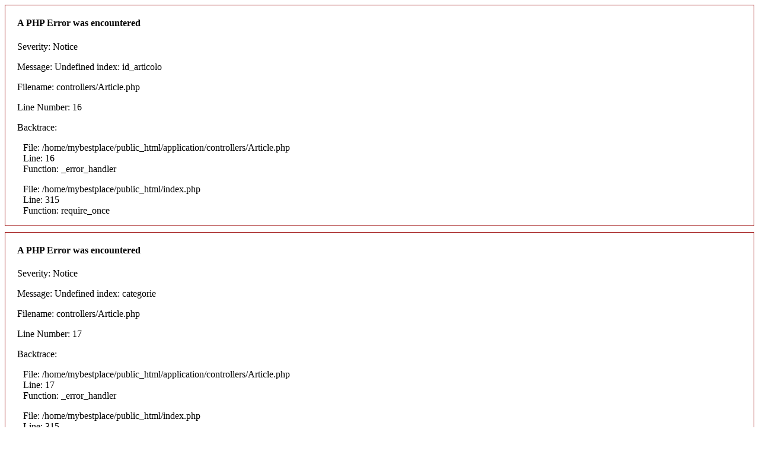

--- FILE ---
content_type: text/html; charset=UTF-8
request_url: https://mybestplace.com/en/article/www.winterwonderweeks.nl.
body_size: 470
content:

<div style="border:1px solid #990000;padding-left:20px;margin:0 0 10px 0;">

<h4>A PHP Error was encountered</h4>

<p>Severity: Notice</p>
<p>Message:  Undefined index: id_articolo</p>
<p>Filename: controllers/Article.php</p>
<p>Line Number: 16</p>


	<p>Backtrace:</p>
	
		
	
		
	
		
			<p style="margin-left:10px">
			File: /home/mybestplace/public_html/application/controllers/Article.php<br />
			Line: 16<br />
			Function: _error_handler			</p>

		
	
		
	
		
			<p style="margin-left:10px">
			File: /home/mybestplace/public_html/index.php<br />
			Line: 315<br />
			Function: require_once			</p>

		
	

</div>
<div style="border:1px solid #990000;padding-left:20px;margin:0 0 10px 0;">

<h4>A PHP Error was encountered</h4>

<p>Severity: Notice</p>
<p>Message:  Undefined index: categorie</p>
<p>Filename: controllers/Article.php</p>
<p>Line Number: 17</p>


	<p>Backtrace:</p>
	
		
	
		
	
		
			<p style="margin-left:10px">
			File: /home/mybestplace/public_html/application/controllers/Article.php<br />
			Line: 17<br />
			Function: _error_handler			</p>

		
	
		
	
		
			<p style="margin-left:10px">
			File: /home/mybestplace/public_html/index.php<br />
			Line: 315<br />
			Function: require_once			</p>

		
	

</div>
<div style="border:1px solid #990000;padding-left:20px;margin:0 0 10px 0;">

<h4>A PHP Error was encountered</h4>

<p>Severity: Notice</p>
<p>Message:  Undefined index: autore</p>
<p>Filename: controllers/Article.php</p>
<p>Line Number: 21</p>


	<p>Backtrace:</p>
	
		
	
		
	
		
			<p style="margin-left:10px">
			File: /home/mybestplace/public_html/application/controllers/Article.php<br />
			Line: 21<br />
			Function: _error_handler			</p>

		
	
		
	
		
			<p style="margin-left:10px">
			File: /home/mybestplace/public_html/index.php<br />
			Line: 315<br />
			Function: require_once			</p>

		
	

</div>
<div style="border:1px solid #990000;padding-left:20px;margin:0 0 10px 0;">

<h4>A PHP Error was encountered</h4>

<p>Severity: Notice</p>
<p>Message:  Undefined index: autore</p>
<p>Filename: controllers/Article.php</p>
<p>Line Number: 32</p>


	<p>Backtrace:</p>
	
		
	
		
	
		
			<p style="margin-left:10px">
			File: /home/mybestplace/public_html/application/controllers/Article.php<br />
			Line: 32<br />
			Function: _error_handler			</p>

		
	
		
	
		
			<p style="margin-left:10px">
			File: /home/mybestplace/public_html/index.php<br />
			Line: 315<br />
			Function: require_once			</p>

		
	

</div>
<div style="border:1px solid #990000;padding-left:20px;margin:0 0 10px 0;">

<h4>A PHP Error was encountered</h4>

<p>Severity: Notice</p>
<p>Message:  Undefined index: autore</p>
<p>Filename: controllers/Article.php</p>
<p>Line Number: 43</p>


	<p>Backtrace:</p>
	
		
	
		
	
		
			<p style="margin-left:10px">
			File: /home/mybestplace/public_html/application/controllers/Article.php<br />
			Line: 43<br />
			Function: _error_handler			</p>

		
	
		
	
		
			<p style="margin-left:10px">
			File: /home/mybestplace/public_html/index.php<br />
			Line: 315<br />
			Function: require_once			</p>

		
	

</div>
<div style="border:1px solid #990000;padding-left:20px;margin:0 0 10px 0;">

<h4>A PHP Error was encountered</h4>

<p>Severity: Notice</p>
<p>Message:  Undefined index: autore</p>
<p>Filename: controllers/Article.php</p>
<p>Line Number: 53</p>


	<p>Backtrace:</p>
	
		
	
		
	
		
			<p style="margin-left:10px">
			File: /home/mybestplace/public_html/application/controllers/Article.php<br />
			Line: 53<br />
			Function: _error_handler			</p>

		
	
		
	
		
			<p style="margin-left:10px">
			File: /home/mybestplace/public_html/index.php<br />
			Line: 315<br />
			Function: require_once			</p>

		
	

</div>
<div style="border:1px solid #990000;padding-left:20px;margin:0 0 10px 0;">

<h4>A PHP Error was encountered</h4>

<p>Severity: Notice</p>
<p>Message:  Undefined index: autore</p>
<p>Filename: controllers/Article.php</p>
<p>Line Number: 64</p>


	<p>Backtrace:</p>
	
		
	
		
	
		
			<p style="margin-left:10px">
			File: /home/mybestplace/public_html/application/controllers/Article.php<br />
			Line: 64<br />
			Function: _error_handler			</p>

		
	
		
	
		
			<p style="margin-left:10px">
			File: /home/mybestplace/public_html/index.php<br />
			Line: 315<br />
			Function: require_once			</p>

		
	

</div>
<div style="border:1px solid #990000;padding-left:20px;margin:0 0 10px 0;">

<h4>A PHP Error was encountered</h4>

<p>Severity: Notice</p>
<p>Message:  Undefined index: autore</p>
<p>Filename: controllers/Article.php</p>
<p>Line Number: 75</p>


	<p>Backtrace:</p>
	
		
	
		
	
		
			<p style="margin-left:10px">
			File: /home/mybestplace/public_html/application/controllers/Article.php<br />
			Line: 75<br />
			Function: _error_handler			</p>

		
	
		
	
		
			<p style="margin-left:10px">
			File: /home/mybestplace/public_html/index.php<br />
			Line: 315<br />
			Function: require_once			</p>

		
	

</div>
<div style="border:1px solid #990000;padding-left:20px;margin:0 0 10px 0;">

<h4>A PHP Error was encountered</h4>

<p>Severity: Notice</p>
<p>Message:  Undefined index: autore</p>
<p>Filename: controllers/Article.php</p>
<p>Line Number: 86</p>


	<p>Backtrace:</p>
	
		
	
		
	
		
			<p style="margin-left:10px">
			File: /home/mybestplace/public_html/application/controllers/Article.php<br />
			Line: 86<br />
			Function: _error_handler			</p>

		
	
		
	
		
			<p style="margin-left:10px">
			File: /home/mybestplace/public_html/index.php<br />
			Line: 315<br />
			Function: require_once			</p>

		
	

</div>
<div style="border:1px solid #990000;padding-left:20px;margin:0 0 10px 0;">

<h4>A PHP Error was encountered</h4>

<p>Severity: Notice</p>
<p>Message:  Undefined index: nazione</p>
<p>Filename: controllers/Article.php</p>
<p>Line Number: 97</p>


	<p>Backtrace:</p>
	
		
	
		
	
		
			<p style="margin-left:10px">
			File: /home/mybestplace/public_html/application/controllers/Article.php<br />
			Line: 97<br />
			Function: _error_handler			</p>

		
	
		
	
		
			<p style="margin-left:10px">
			File: /home/mybestplace/public_html/index.php<br />
			Line: 315<br />
			Function: require_once			</p>

		
	

</div>
<div style="border:1px solid #990000;padding-left:20px;margin:0 0 10px 0;">

<h4>A PHP Error was encountered</h4>

<p>Severity: Notice</p>
<p>Message:  Undefined index: id_articolo</p>
<p>Filename: controllers/Article.php</p>
<p>Line Number: 97</p>


	<p>Backtrace:</p>
	
		
	
		
	
		
			<p style="margin-left:10px">
			File: /home/mybestplace/public_html/application/controllers/Article.php<br />
			Line: 97<br />
			Function: _error_handler			</p>

		
	
		
	
		
			<p style="margin-left:10px">
			File: /home/mybestplace/public_html/index.php<br />
			Line: 315<br />
			Function: require_once			</p>

		
	

</div>
<div style="border:1px solid #990000;padding-left:20px;margin:0 0 10px 0;">

<h4>A PHP Error was encountered</h4>

<p>Severity: Notice</p>
<p>Message:  Undefined index: nazione</p>
<p>Filename: controllers/Article.php</p>
<p>Line Number: 99</p>


	<p>Backtrace:</p>
	
		
	
		
	
		
			<p style="margin-left:10px">
			File: /home/mybestplace/public_html/application/controllers/Article.php<br />
			Line: 99<br />
			Function: _error_handler			</p>

		
	
		
	
		
			<p style="margin-left:10px">
			File: /home/mybestplace/public_html/index.php<br />
			Line: 315<br />
			Function: require_once			</p>

		
	

</div>
<div style="border:1px solid #990000;padding-left:20px;margin:0 0 10px 0;">

<h4>A PHP Error was encountered</h4>

<p>Severity: Notice</p>
<p>Message:  Undefined index: id_articolo</p>
<p>Filename: controllers/Article.php</p>
<p>Line Number: 101</p>


	<p>Backtrace:</p>
	
		
	
		
	
		
			<p style="margin-left:10px">
			File: /home/mybestplace/public_html/application/controllers/Article.php<br />
			Line: 101<br />
			Function: _error_handler			</p>

		
	
		
	
		
			<p style="margin-left:10px">
			File: /home/mybestplace/public_html/index.php<br />
			Line: 315<br />
			Function: require_once			</p>

		
	

</div>
<div style="border:1px solid #990000;padding-left:20px;margin:0 0 10px 0;">

<h4>A PHP Error was encountered</h4>

<p>Severity: Notice</p>
<p>Message:  Undefined index: varallo</p>
<p>Filename: controllers/Article.php</p>
<p>Line Number: 110</p>


	<p>Backtrace:</p>
	
		
	
		
	
		
			<p style="margin-left:10px">
			File: /home/mybestplace/public_html/application/controllers/Article.php<br />
			Line: 110<br />
			Function: _error_handler			</p>

		
	
		
	
		
			<p style="margin-left:10px">
			File: /home/mybestplace/public_html/index.php<br />
			Line: 315<br />
			Function: require_once			</p>

		
	

</div>
<div style="border:1px solid #990000;padding-left:20px;margin:0 0 10px 0;">

<h4>A PHP Error was encountered</h4>

<p>Severity: Notice</p>
<p>Message:  Undefined index: tag</p>
<p>Filename: controllers/Article.php</p>
<p>Line Number: 121</p>


	<p>Backtrace:</p>
	
		
	
		
	
		
			<p style="margin-left:10px">
			File: /home/mybestplace/public_html/application/controllers/Article.php<br />
			Line: 121<br />
			Function: _error_handler			</p>

		
	
		
	
		
			<p style="margin-left:10px">
			File: /home/mybestplace/public_html/index.php<br />
			Line: 315<br />
			Function: require_once			</p>

		
	

</div>
<div style="border:1px solid #990000;padding-left:20px;margin:0 0 10px 0;">

<h4>A PHP Error was encountered</h4>

<p>Severity: Notice</p>
<p>Message:  Undefined index: titoloarticolo</p>
<p>Filename: controllers/Article.php</p>
<p>Line Number: 126</p>


	<p>Backtrace:</p>
	
		
	
		
	
		
			<p style="margin-left:10px">
			File: /home/mybestplace/public_html/application/controllers/Article.php<br />
			Line: 126<br />
			Function: _error_handler			</p>

		
	
		
	
		
			<p style="margin-left:10px">
			File: /home/mybestplace/public_html/index.php<br />
			Line: 315<br />
			Function: require_once			</p>

		
	

</div>
<div style="border:1px solid #990000;padding-left:20px;margin:0 0 10px 0;">

<h4>A PHP Error was encountered</h4>

<p>Severity: Notice</p>
<p>Message:  Undefined index: contenuto</p>
<p>Filename: controllers/Article.php</p>
<p>Line Number: 127</p>


	<p>Backtrace:</p>
	
		
	
		
	
		
			<p style="margin-left:10px">
			File: /home/mybestplace/public_html/application/controllers/Article.php<br />
			Line: 127<br />
			Function: _error_handler			</p>

		
	
		
	
		
			<p style="margin-left:10px">
			File: /home/mybestplace/public_html/index.php<br />
			Line: 315<br />
			Function: require_once			</p>

		
	

</div>
<div style="border:1px solid #990000;padding-left:20px;margin:0 0 10px 0;">

<h4>A PHP Error was encountered</h4>

<p>Severity: Notice</p>
<p>Message:  Undefined index: immagine</p>
<p>Filename: controllers/Article.php</p>
<p>Line Number: 132</p>


	<p>Backtrace:</p>
	
		
	
		
	
		
			<p style="margin-left:10px">
			File: /home/mybestplace/public_html/application/controllers/Article.php<br />
			Line: 132<br />
			Function: _error_handler			</p>

		
	
		
	
		
			<p style="margin-left:10px">
			File: /home/mybestplace/public_html/index.php<br />
			Line: 315<br />
			Function: require_once			</p>

		
	

</div>
<div style="border:1px solid #990000;padding-left:20px;margin:0 0 10px 0;">

<h4>A PHP Error was encountered</h4>

<p>Severity: Notice</p>
<p>Message:  Undefined index: id_trans</p>
<p>Filename: helpers/site_helper.php</p>
<p>Line Number: 53</p>


	<p>Backtrace:</p>
	
		
	
		
	
		
			<p style="margin-left:10px">
			File: /home/mybestplace/public_html/application/helpers/site_helper.php<br />
			Line: 53<br />
			Function: _error_handler			</p>

		
	
		
			<p style="margin-left:10px">
			File: /home/mybestplace/public_html/application/controllers/Article.php<br />
			Line: 135<br />
			Function: get_langs_link			</p>

		
	
		
	
		
			<p style="margin-left:10px">
			File: /home/mybestplace/public_html/index.php<br />
			Line: 315<br />
			Function: require_once			</p>

		
	

</div>
<div style="border:1px solid #990000;padding-left:20px;margin:0 0 10px 0;">

<h4>A PHP Error was encountered</h4>

<p>Severity: Warning</p>
<p>Message:  Cannot modify header information - headers already sent by (output started at /home/mybestplace/public_html/system/core/Exceptions.php:271)</p>
<p>Filename: helpers/url_helper.php</p>
<p>Line Number: 564</p>


	<p>Backtrace:</p>
	
		
	
		
	
		
	
		
	
		
			<p style="margin-left:10px">
			File: /home/mybestplace/public_html/application/hooks/LanguageLoader.php<br />
			Line: 49<br />
			Function: redirect			</p>

		
	
		
			<p style="margin-left:10px">
			File: /home/mybestplace/public_html/application/hooks/LanguageLoader.php<br />
			Line: 11<br />
			Function: change_from_url			</p>

		
	
		
	
		
	
		
	
		
			<p style="margin-left:10px">
			File: /home/mybestplace/public_html/index.php<br />
			Line: 315<br />
			Function: require_once			</p>

		
	

</div>